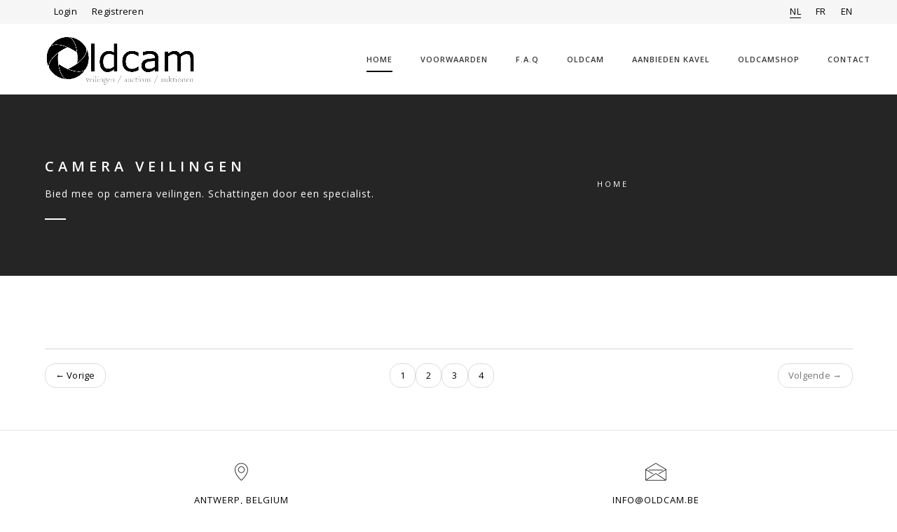

--- FILE ---
content_type: text/html; charset=utf-8
request_url: https://oldcam.be/nl?page=6
body_size: 14879
content:
<!DOCTYPE html>
<html class="no-js" xmlns="http://www.w3.org/1999/xhtml">
<head>
	<title>Oldcam | Home Page</title>
	<meta name="viewport" content="width=device-width, initial-scale=1" />

	

	<link rel="stylesheet" href="/Content/leyout/animate.css" />
	<link rel="stylesheet" href="/Content/leyout/bootstrap.css" />
	<link rel="stylesheet" href="/Content/leyout/et-line-icons.css" />
	<link rel="stylesheet" href="/Content/leyout/font-awesome.min.css" />
	<link rel="stylesheet" href="/Content/leyout/extralayers.css" />
	<link rel="stylesheet" href="/Content/leyout/settings.css" />
	<link rel="stylesheet" href="/Content/leyout/magnific-popup.css" />
	<link rel="stylesheet" href="/Content/leyout/owl.carousel.css" />
	<link rel="stylesheet" href="/Content/leyout/owl.transitions.css" />
	<link rel="stylesheet" href="/Content/leyout/full-slider.css" />
	<link rel="stylesheet" href="/Content/leyout/text-effect.css" />
	<link href="/Content/toastr.min.css" rel="stylesheet" />
	<link rel="stylesheet" href="/Content/leyout/menu-hamburger.css" />
	<link rel="stylesheet" href="/Content/leyout/style.css" />
	<link rel="stylesheet" href="/Content/leyout/responsive.css" />
	<link href="/Content/leyout/custom.css" rel="stylesheet" />
	<!--[if IE]>
		<link rel="stylesheet" href="css/style-ie.css" />
	<![endif]-->
	<!--[if IE]>
		<script src="js/html5shiv.js"></script>
	<![endif]-->

	<script async src="https://www.googletagmanager.com/gtag/js?id=UA-4084835-28"></script>
	<script>
		window.dataLayer = window.dataLayer || [];
		function gtag() { dataLayer.push(arguments); }
		gtag('js', new Date());

		gtag('config', 'UA-4084835-28');
	</script>


	
	<link href="/Content/home.css" rel="stylesheet" />
	<style>
	</style>

	
	
</head>

<body class="skin-blue fixed">
<!-- Load Facebook SDK for JavaScript -->
<div id="fb-root"></div>
<script>
(function(d, s, id) {
      var js, fjs = d.getElementsByTagName(s)[0];
      if (d.getElementById(id)) return;
      js = d.createElement(s); js.id = id;
      js.src = "//connect.facebook.net/en_US/all.js#xfbml=1";
      fjs.parentNode.insertBefore(js, fjs);
}(document, 'script', 'facebook-jssdk'));

//FB.init({});
</script>

	

	<header>


<div class="bg-gray">
    <div class="container">
        <nav class="bg-gray top-navigation">
            <div class="row">
                <div class="top-gray-navigation">
                    <div class="col-xs-8">
                        <ul class="list-inline no-margin-right">






	<li class="no-margin-left no-padding-right">
		<a class="" href="/nl/login"> Login</a>
	</li>
	<li class="no-margin-left no-padding-right">
		<a class="" href="/nl/registreren">Registreren</a>
	</li>






                        </ul>
                    </div>
                    <div class="col-xs-4">
                        <ul class="list-inline text-right no-padding-right">


   <li class="no-margin-right no-padding-right"><a class="active" href="/nl">NL</a></li>
   <li class="no-padding-right"><a class="" href="/fr">FR</a></li>
   <li class="no-padding-right"><a class="" href="/en">EN</a></li>


                        </ul>
                    </div>
                </div>
            </div>
        </nav>
    </div>
</div>


<div class="container">
    <nav class="navbar navbar-default sticky-nav overlay-nav nav-border-bottom" role="navigation" style="margin: 14px 0 11px 0;">
        <div class="row">
            <div class="col-md-3 col-sm-3 col-xs-6">
                <a class="logo-light" href="/nl/">
                    <img alt="oldcam-logo" src="/images/logo/logo-oldcam-1.png" class="logo" style="margin-top:2px" />
                </a>
            </div>

            <div class="navbar-header">
                <button type="button" class="navbar-toggle" data-toggle="collapse" data-target=".navbar-collapse"> <span class="sr-only">Toggle navigation</span> <span class="icon-bar"></span> <span class="icon-bar"></span> <span class="icon-bar"></span> </button>
            </div>

            <div class="col-md-9 col-sm-9 col-xs-12 no-padding-right accordion-menu text-right margin-top-10">
                <div class="navbar-collapse collapse">
                    <ul id="accordion" class="nav navbar-nav navbar-right">
                        <li><a class="active inner-link" href="/nl/">Home</a></li>
                        <li class="dropdown panel simple-dropdown">
                            <a href="#conditions-collapse" class="dropdown-toggle collapsed" data-toggle="collapse" data-parent="#accordion" data-hover="dropdown">Voorwaarden<i class="fa fa-angle-down"></i></a>

                            <ul id="conditions-collapse" class="dropdown-menu panel-collapse collapse" role="menu">
                                <li class="dropdown-header">Voorwaarden</li>
                                <li><a href="/nl/conditions/general-conditions">Algemene voorwaarden</a></li>
                                <li><a href="/nl/conditions/privacy-statement">Privacy verklaring</a></li>
                            </ul>
                        </li>

                        <li><a class=" inner-link" href="/nl/faq">F.A.Q</a></li>
                        <li><a class=" inner-link" href="/nl/about">Oldcam</a></li>

                        <li><a class=" inner-link" href="/nl/requests">Aanbieden kavel</a></li>

                        <li><a class=" inner-link" href="https://oldcam.ccvshop.nl/" target="_blank">OLDCAMSHOP</a></li>
                        <li><a class=" inner-link" href="/nl/contact">Contact</a></li>
                    </ul>
                </div>
            </div>
        </div>
    </nav>
</div>


	</header>

	
	<section class="no-margin-top page-title bg-dark-gray">
		<div class="container">
			<div class="row">
				<div class="col-lg-8 col-md-7 col-sm-12 wow fadeInUp" data-wow-duration="300ms">
					<h1 class="white-text">Camera veilingen</h1>
					<span class="white-text xs-display-none">Bied mee op camera veilingen. Schattingen door een specialist.</span>
					<div class="separator-line margin-three bg-white no-margin-lr sm-margin-top-three sm-margin-bottom-three no-margin-bottom xs-display-none"></div>
				</div>
				<div class="col-lg-4 col-md-5 col-sm-12 breadcrumb text-uppercase sm-no-margin-top wow fadeInUp xs-display-none" data-wow-duration="600ms">
					<ul>
						<li class="white-text"><a href="/nl/" class="white-text">Home</a></li>
					</ul>
				</div>
			</div>
		</div>
	</section>


	





<br /><br /><br />

<section id="home-page" class="no-padding-top">
	<div class="container">
		<div class="row blog-grid-listing">

			<div class="col-xs-12 grid-container">
				<div class="grid">
					<div class="grid-sizer"></div>
				</div>
			</div>

			<div class="col-xs-12">
				<div class="wide-separator-line bg-mid-gray no-margin-lr margin-three no-margin-bottom"></div>
				<div><ul class="pager"><li class="previous PagedList-skipToPrevious"><a href="?page=5" rel="prev">&larr; Newer</a></li><li><a href="?page=1">1</a></li><li><a href="?page=2">2</a></li><li><a href="?page=3">3</a></li><li><a href="?page=4">4</a></li><li class="next disabled PagedList-skipToNext"><a rel="next">Older &rarr;</a></li></ul></div>
			</div>

		</div>
		<div class="paging-wrapper clearfix"></div>
	</div>
</section>









	<footer>



<div class="bg-white footer-top">
    <div class="container">
		<div class="row  margin-four">
			<div class="col-md-6 col-sm-4 text-center">
				<i class="icon-map-pin small-icon black-text"></i><h6 class="black-text margin-two no-margin-bottom">ANTWERP, BELGIUM</h6>
			</div>

			<div class="col-md-6 col-sm-4 text-center">
				<i class="icon-envelope small-icon black-text"></i><h6 class="margin-two no-margin-bottom"><a href="mailto:info@oldcam.be " class="black-text"> info@oldcam.be</a></h6>
			</div>

			<div class="col-md-12 text-center">
                <div class="row margin-four" align="center">
                    
                    <img src="/Content/images/betalingen.png" alt="Payment methods"/>
                </div>
			</div>


		</div>
    </div>
</div>

<div class="container footer-middle">
    <div class="row">
        <div class="col-md-3 col-sm-3 footer-link1 xs-display-none">
            <h5>OVER ONS</h5>
            <p class="footer-text">
                Sinds mijn jeugdjaren heb ik reeds een passie voor fotografie. Lang geleden kocht ik een oude houten camera en sindsdien ben ik blijven verzamelen.. 
                <a href="/nl/about">Lees meer</a>
            </p>
        </div>

        <div class="col-md-3 col-sm-3 footer-link4 pull-right">
            <h5>Voorwaarden</h5>
            <ul>
                <li><a href="/nl/conditions/general-conditions">Algemene voorwaarden</a></li>
                <li><a href="/nl/conditions/privacy-statement">Privacy verklaring</a></li>
            </ul>
        </div>
    </div>
    <div class="wide-separator-line bg-mid-gray no-margin-lr margin-three no-margin-bottom"></div>
    <div class="row margin-four equal-col-height no-margin-bottom">

        <div class="col-md-10 col-sm-12 sm-text-center sm-margin-bottom-four">
            <div class="footer-contrainer">
                    <ul class="list-inline footer-link text-uppercase">
                        <li><a class="" href="/nl/login"> Login</a></li>
                        <li><a class="" href="/nl/registreren">Registreren</a></li>
                    </ul>
            </div>
        </div>
     
        <div class="col-md-2 col-sm-12 footer-social sm-text-center">
            <div class="footer-contrainer">
                <a target="_blank" href="https://www.facebook.com/OldcamAuction/"><i class="fa fa-facebook"></i></a>
                <a target="_blank" href="https://www.instagram.com/oldcamauctions/"><i class="fa fa-instagram"></i></a>
            </div>
        </div>
    </div>
</div>

<div class="container-fluid bg-dark-gray footer-bottom">
    <div class="container">
        <div class="row margin-three">
            <div class="col-md-6 col-sm-6 col-xs-12 copyright text-left letter-spacing-1 xs-text-center xs-margin-bottom-one">
                &copy; <span class="text-capitalize">Copyright</span> 2021 <strong>OLDCAM</strong></span>
            </div>
            <div class="col-md-6 col-sm-6 col-xs-12 footer-logo text-right xs-text-center">
                <a href="/nl/" class="copyright website-title-text">OLDCAM.BE</a>
            </div>
        </div>
    </div>
</div>

	</footer>

	
	


	<script type="text/javascript" src="/Scripts/js/jquery.min.js"></script>

	
	
	<script src="/Scripts/vendor/knockout-3.3.0.js"></script>
	<script src="/Scripts/vendor/knockout.validation.js"></script>
	<script src="/Scripts/vendor/knockout.changetracker.js"></script>
	<script src="/Scripts/vendor/moment-with-locales.min.js"></script>
	<script src="/Scripts/vendor/toastr.min.js"></script>
	<script src="/Scripts/vendor/linq.js"></script>
	<script src="/cpanel/Scripts/app/at.dialog.js"></script>
	<script src="/Scripts/app/ds.js"></script>
	<script src="/Scripts/vendor/login.js"></script>

	
	
	<script src="/Scripts/vendor/accounting.js"></script>
	<script src="/Scripts/vendor/shadowbox.js"></script>

	
	<script src="/Scripts/app/usershortinfo.js"></script>

	
	
	<script src="/Scripts/js/modernizr.js"></script>
	<script src="/Scripts/js/bootstrap.js"></script>
	<script src="/Scripts/js/bootstrap-hover-dropdown.js"></script>
	<script src="/Scripts/js/jquery.easing.1.3.js"></script>
	<script src="/Scripts/js/skrollr.min.js"></script>
	<script src="/Scripts/js/smooth-scroll.js"></script>
	<script src="/Scripts/js/jquery.appear.js"></script>
	<script src="/Scripts/js/wow.min.js"></script>
	<scrip src="/Scripts/js/page-scroll.js"></scrip>
	<script src="/Scripts/js/jquery.easypiechart.js"></script>
	<script src="/Scripts/js/jquery.parallax-1.1.3.js"></script>
	<script src="/Scripts/js/jquery.isotope.min.js"></script>
	<script src="/Scripts/js/owl.carousel.min.js"></script>
	<script src="/Scripts/js/jquery.magnific-popup.min.js"></script>
	<script src="/Scripts/js/popup-gallery.js"></script>
	<script src="/Scripts/js/text-effect.js"></script>
	<script src="/Scripts/js/jquery.tools.min.js"></script>
	<script src="/Scripts/js/jquery.revolution.js"></script>
	<script src="/Scripts/js/counter.js"></script>
	<script src="/Scripts/js/jquery.countTo.js"></script>
	<script src="/Scripts/js/jquery.fitvids.js"></script>
	<script src="/Scripts/js/imagesloaded.pkgd.min.js"></script>
	<script src="/Scripts/js/classie.js"></script>
	<script src="/Scripts/js/hamburger-menu.js"></script>
	<script src="/Scripts/js/main.js"></script>

	<script src="/Scripts/vendor/jquery.plugin.js"></script>
	<script src="/Scripts/vendor/jquery.countdown.js"></script>
	<script src="/Scripts/js/masonry.pkgd.min.js"></script>


	

	


<script type="text/javascript">
	$(function () {
		user.current = $.parseJSON('null');
		//user.init();
	});
</script>


	
	

	<script>
		$(".previous a").text('← Vorige');
		$(".next a").text('Volgende →');


		jQuery(document).ready(function ($) {
			var countdown = $('.countdown');
			$.each(countdown, function (key, item) {
				var totime = new Date($(item).attr('data-until'));
				$(item).countdown({
					until: totime,
					compact: true,
					//format: 'dHMS',
					description: ''
				});
			});

		});
	</script>

	
	<script>
		$(window).load(function () {
			$('.grid').masonry({
				itemSelector: '.grid-item',
				columnWidth: '.grid-sizer',
				percentPosition: true,
				horizontalOrder: true
			});

			$('.grid-2').masonry({
				itemSelector: '.grid-2-item',
				columnWidth: '.grid-2-sizer',
				percentPosition: true,
				horizontalOrder: true
			});
		});

	</script>


	<script type="text/javascript">
		var sentences = sentences || {};
		sentences.emailValidationLabel = 'Geef een geldig e-mailadres';
		sentences.mustBeLoggedInMessage = 'U moet ingelogd zijn!';
		accounting.settings = {
			currency: {
				symbol: "€", // default currency symbol is '$'
				format: "%s %v", // controls output: %s = symbol, %v = value/number (can be object: see below)
				decimal: ",", // decimal point separator
				thousand: ".", // thousands separator
				precision: 2 // decimal places
			},
			number: {
				precision: 0, // default precision on numbers is 0
				thousand: ".",
				decimal: ","
			}
		};
		//$(function () {
		//	$(".modal-dialog").keydown(function (event) {
		//		//console.log(event);
		//		if (event.keyCode === 13) {
		//			$("#dologin").click();
		//		}
		//	});
		//});
	</script>
</body>
</html>


--- FILE ---
content_type: text/css
request_url: https://oldcam.be/Content/leyout/custom.css
body_size: 4174
content:
/*#region global */
.no-margin-left {
	margin-left: 0px;
}

.no-margin-right {
	margin-right: 0px;
}

.margin-top-10 {
	margin-top: 10px;
}

.margin-bottom-20 {
	margin-bottom: 20px;
}

.margin-bottom-30 {
	margin-bottom: 30px;
}

.custom-checkbox-selection i {
	color: #000;
}

.color-text-white {
	color: #ffffff !important;
}

.validationMessage {
	color: #d9534f;
}

.set-color-error-red {
	color: #d9534f;
}

/*#endregion */

/*#region navigation */
.logo {
	max-width: 220px;
}


.top-gray-navigation {
	margin-top: 2px;
}

nav.bg-gray.top-navigation {
	height: 34px;
	min-height: 34px;
}

	nav.bg-gray.top-navigation ul > li > a {
		padding: 0;
	}

		nav.bg-gray.top-navigation ul > li > a.active,
		nav.bg-gray.top-navigation ul > li > a:hover {
			border-bottom: 1px solid #000;
		}

	nav.bg-gray.top-navigation ul > li {
		margin-bottom: 0px;
		margin-top: 3px;
	}

	nav.bg-gray.top-navigation .container {
		height: 31px;
	}


/*#endregion */

/*#region homepage */
#home-page .margin-one-bottom .no-margin-top .page-title-wrapper {
	margin-left: 30px !important;
}

#home-page {
	padding-bottom:40px;
}

#home-page .blog-short-description p {
	margin-bottom: 0;
}

#home-page .grid-container {
	box-sizing: border-box;
}

#home-page .grid:after {
	content: '';
	display: block;
	clear: both;
}

#home-page .grid-sizer,
#home-page .grid-item {
	width: 33.33333333333%;
	padding: 1%;
}


@media (max-width: 991px) {

	#home-page .grid-sizer,
	#home-page .grid-item {
		width: 50%;
		padding: 5px;
	}
}

@media (max-width: 768px) {

	#home-page .grid-sizer,
	#home-page .grid-item {
		width: 50%;
		padding: 5px;
	}
}

@media (max-width: 479px) {

	#home-page .grid-sizer,
	#home-page .grid-item {
		width: 100%;
		padding: 5px;
	}
}

/*#endregion */

/*#region previous item partial view */

#prev-auction-partial.grid-container {
	box-sizing: border-box;
}

#prev-auction-partial .grid-2:after {
	content: '';
	display: block;
	clear: both;
}

#prev-auction-partial .grid-2-sizer,
#prev-auction-partial .grid-2-item {
	width: 33.33333333333%;
	padding: 1%;
}


@media (max-width: 991px) {

	#prev-auction-partial .grid-2-sizer,
	#prev-auction-partial .grid-2-item {
		width: 50%;
		padding: 5px;
	}
}

@media (max-width: 768px) {

	#prev-auction-partial .grid-2-sizer,
	#prev-auction-partial .grid-2-item {
		width: 50%;
		padding: 5px;
	}
}

@media (max-width: 479px) {

	#prev-auction-partial .grid-2-sizer,
	#prev-auction-partial .grid-2-item {
		width: 100%;
		padding: 5px;
	}
}


/*#endregion */


/*#region confirmation pages */
.confirmation-pages p {
	margin: 2px 0;
}

.confirmation-pages .btn {
	margin-top: 0;
	margin-bottom: 0;
}

/*#endregion confirmation pages */

/*#region item page */

.item-current-bid {
	font-size: 16px;
	color: #d9534f;
	margin: 5px 0 15px 0;
}

/*#endregion */

/*#region archive */

#archive .grid-container {
	box-sizing: border-box;
}

#archive .grid:after {
	content: '';
	display: block;
	clear: both;
}

#archive .grid-sizer,
#archive .grid-item {
	width: 25%;
	padding: 1%;
}

@media (max-width: 991px) {

	#archive .grid-sizer,
	#archive .grid-item {
		width: 50%;
		padding: 5px;
	}
}

@media (max-width: 768px) {

	#archive .grid-sizer,
	#archive .grid-item {
		width: 50%;
		padding: 5px;
	}
}

@media (max-width: 479px) {

	#archive .grid-sizer,
	#archive .grid-item {
		width: 100%;
		padding: 5px;
	}
}

/*#endregion */

/*#region footer */
.footer-bottom .website-title-text {
	font-size: 16px;
	font-weight: 700;
}


/*#endregion */

/*#region favorites */

#favorites .grid-container {
	box-sizing: border-box;
}

#favorites .grid:after {
	content: '';
	display: block;
	clear: both;
}

#favorites .grid-sizer,
#favorites .grid-item {
	width: 25%;
	padding: 1%;
}

@media (max-width: 991px) {

	#favorites .grid-sizer,
	#favorites .grid-item {
		width: 50%;
		padding: 5px;
	}
}

@media (max-width: 768px) {

	#favorites .grid-sizer,
	#favorites .grid-item {
		width: 50%;
		padding: 5px;
	}
}

@media (max-width: 479px) {

	#favorites .grid-sizer,
	#favorites .grid-item {
		width: 100%;
		padding: 5px;
	}
}

/*#endregion */


--- FILE ---
content_type: text/css
request_url: https://oldcam.be/Content/home.css
body_size: 2748
content:
.home-wrapper {
   position: relative;
}

   .home-wrapper .search {
      position: absolute;
      right: 0;
      top: 40px;
      font-size: 12px;
      color: red; 
   }

      .home-wrapper .search input[type=text] {
         border: 0;
         font-size: 14px;
         color: #fff;
         width: 160px;
         background: #53796b url('../images/button/btn-search-white.png') no-repeat center right;
         padding: 7px 25px 7px 8px;
      }

         .home-wrapper .search input[type=text]::-webkit-input-placeholder {
            color: #fff;
         }

         .home-wrapper .search input[type=text]:-moz-placeholder {
            color: #fff;
            opacity: 1;
         }

         .home-wrapper .search input[type=text]::-moz-placeholder {
            color: #fff;
            opacity: 1;
         }

         .home-wrapper .search input[type=text]:-ms-input-placeholder {
            color: #fff;
         }

#banner {
}

h2 {
   font-size: 18px;
   color: #53796b;
   padding: 40px 0 20px 0;
   font-weight: 400;
}

article div.icon-info {
   height: 72px;
   width: 74px;
   position: absolute;
   top: 0;
   right: 0;
}

article div.auto {
   background-image: url('../images/icon/icon-auto.png');
   background-color: #fff;
}

   article div.auto:hover {
      background-color: #53796b;
   }

article div.icon-info a {
   display: inline-block;
   width: 100%;
   height: 100%;
   background-color: #fff;
}

   article div.icon-info a img {
      width: 74px;
      height: 72px;
   }

/* banner start */
.banner-content {
   position: absolute;
   background-color: #fff;
   padding: 40px;
   top: 30px;
   right: 30px;
   width: 400px;
}

   .banner-content h2 {
      font-size: 24px;
      font-weight: 400;
      padding-top: 10px;
   }

   .banner-content p {
      font-size: 15px;
      color: #555555;
      font-weight: 400;
      padding-bottom: 10px;
   }

   .banner-content a {
      background-color: #53796b;
      color: #fff;
      font-size: 18px;
      font-weight: 700;
      padding: 15px 30px;
      margin-top: 10px;
      display: inline-block;
   }

      .banner-content a:hover {
         color: #53796b;
         background-color: #fff;
      }
/* banner end */

@media only screen and (max-width: 1092px) {
   h2 {
      padding-left: 10px;
   }
}

@media only screen and (max-width: 900px) {
   article p.desc {
      padding-bottom: 80px;
   }
}

@media only screen and (max-width: 700px) {
   .banner-content {
      display: none;
   }
}

@media only screen and (max-width: 400px) {
   h2 {
      padding-bottom: 10px;
   }

   .home-wrapper .search {
      position: initial;
      display: block;
      text-align: right;
      padding-bottom: 30px;
      margin-right: 10px;
   }
}


label.endtitle.isextended {
   color: #f48e5c;
}

--- FILE ---
content_type: application/javascript
request_url: https://oldcam.be/Scripts/vendor/knockout.changetracker.js
body_size: 1948
content:
// Knockout.ChangeTracker
//
// John Papa http://johnpapa.net
//                      http://twitter.com/@john_papa
// Depends on scripts:
//                         Knockout 
//
//  Notes:
//              Special thanks to Steve Sanderson for his influence and help on this change tracker.
//
//  Usage:      
//              To Setup Tracking, add this tracker property to your viewModel    
//                                                     ===> viewModel.tracker = new ChangeTracker(viewModel);
//
//              Hook these into your view ...
//                  Did It Change?          ===> viewModel.tracker().somethingHasChanged();
//
//              Hook this into your view model functions (ex: load, save) ...
//                  Resync Changes        ===> viewModel.tracker().markCurrentStateAsClean;
//
//              Optionally, you can pass your own hashFunction for state tracking.
////////////////////////////////////////////////////////////////////////////////////////////////////////////////////////
(function (factory) {
   // Module systems magic dance.

   if (typeof require === "function" && typeof exports === "object" && typeof module === "object") {
      // CommonJS or Node: hard-coded dependency on "knockout"
      factory(require("knockout"), exports);
   } else if (typeof define === "function" && define["amd"]) {
      // AMD anonymous module with hard-coded dependency on "knockout"
      define(["knockout", "exports"], factory);
   } else {
      // <script> tag: use the global `ko` object, attaching a `mapping` property
      factory(ko, ko.ChangeTracker = {});
   }
}
(function (ko) {
	"use strict";
	ko.ChangeTracker = function (objectToTrack, hashFunction) {
		hashFunction = hashFunction || ko.toJSON;
		var lastCleanState = ko.observable(hashFunction(objectToTrack)),
			 result = {
			 	somethingHasChanged: ko.computed(function () {
			 		return hashFunction(objectToTrack) !== lastCleanState();
			 	}),
			 	markCurrentStateAsClean: function () {
			 		lastCleanState(hashFunction(objectToTrack));
			 	}
			 };
		return function () {
			return result;
		};
	};
}));

--- FILE ---
content_type: application/javascript
request_url: https://oldcam.be/Scripts/vendor/login.js
body_size: 3927
content:
/* #####################################################################
   #
   #   Project       : Modal Login with jQuery Effects
   #   Author        : Rodrigo Amarante (rodrigockamarante)
   #   Version       : 1.0
   #   Created       : 07/29/2015
   #   Last Change   : 08/04/2015
   #
   ##################################################################### */

$(function () {

   var $formLogin = $('#login-form');
   var $formLost = $('#lost-form');
   var $formRegister = $('#register-form');
   var $divForms = $('#div-forms');
   var $modalAnimateTime = 300;
   var $msgAnimateTime = 150;
   var $msgShowTime = 2000;

   $("#login-form").submit(function () {
      switch (this.id) {
         case "login-form":
            var $lg_username = $('#login_username').val();
            var $lg_password = $('#login_password').val();
            if ($lg_username == "ERROR") {
               msgChange($('#div-login-msg'), $('#icon-login-msg'), $('#text-login-msg'), "error", "glyphicon-remove", "Login error");
            } else {
               msgChange($('#div-login-msg'), $('#icon-login-msg'), $('#text-login-msg'), "success", "glyphicon-ok", "Login OK");
            }
            return false;
            break;
         case "lost-form":
            var $ls_email = $('#lost_email').val();
            if ($ls_email == "ERROR") {
               msgChange($('#div-lost-msg'), $('#icon-lost-msg'), $('#text-lost-msg'), "error", "glyphicon-remove", "Send error");
            } else {
               msgChange($('#div-lost-msg'), $('#icon-lost-msg'), $('#text-lost-msg'), "success", "glyphicon-ok", "Send OK");
            }
            return false;
            break;
         case "register-form":
            var $rg_username = $('#register_username').val();
            var $rg_email = $('#register_email').val();
            var $rg_password = $('#register_password').val();
            if ($rg_username == "ERROR") {
               msgChange($('#div-register-msg'), $('#icon-register-msg'), $('#text-register-msg'), "error", "glyphicon-remove", "Register error");
            } else {
               msgChange($('#div-register-msg'), $('#icon-register-msg'), $('#text-register-msg'), "success", "glyphicon-ok", "Register OK");
            }
            return false;
            break;
         default:
            return false;
      }
      return false;
   });

   $('#login_register_btn').click(function () { modalAnimate($formLogin, $formRegister) });
   $('#register_login_btn').click(function () { modalAnimate($formRegister, $formLogin); });
   $('#login_lost_btn').click(function() {
      console.log('login lost');
      modalAnimate($formLogin, $formLost);
   });
   $('#lost_login_btn').click(function () { modalAnimate($formLost, $formLogin); });
   $('#lost_register_btn').click(function () { modalAnimate($formLost, $formRegister); });
   $('#register_lost_btn').click(function () { modalAnimate($formRegister, $formLost); });

   function modalAnimate($oldForm, $newForm) {
      var $oldH = $oldForm.height();
      var $newH = $newForm.height();
      $divForms.css("height", $oldH);
      $oldForm.fadeToggle($modalAnimateTime, function () {
         $divForms.animate({ height: $newH }, $modalAnimateTime, function () {
            $newForm.fadeToggle($modalAnimateTime);
         });
      });
   }

   function msgFade($msgId, $msgText) {
      $msgId.fadeOut($msgAnimateTime, function () {
         $(this).text($msgText).fadeIn($msgAnimateTime);
      });
   }

   function msgChange($divTag, $iconTag, $textTag, $divClass, $iconClass, $msgText) {
      var $msgOld = $divTag.text();
      msgFade($textTag, $msgText);
      $divTag.addClass($divClass);
      $iconTag.removeClass("glyphicon-chevron-right");
      $iconTag.addClass($iconClass + " " + $divClass);
      setTimeout(function () {
         msgFade($textTag, $msgOld);
         $divTag.removeClass($divClass);
         $iconTag.addClass("glyphicon-chevron-right");
         $iconTag.removeClass($iconClass + " " + $divClass);
      }, $msgShowTime);
   }
});

--- FILE ---
content_type: application/javascript
request_url: https://oldcam.be/Scripts/js/main.js
body_size: 6733
content:
var $portfolio;
var $masonry_block;
var $portfolio_selectors;
var $portfolio_selectors_li;
var $blog;
var hashfilter;

$(document).ready(function () {

    // Show Animated Counters
    animatecounters();
    
    /* ===================================
    counter number reset while scrolling
    ====================================== */

    $('.timer').appear();
    $(document.body).on('appear', '.timer', function (e) {
        // this code is executed for each appeared element
        if (!$(this).hasClass('appear')) {
            animatecounters();
            $(this).addClass('appear');
        }
    });
        
    /*==============================================================*/
    //Smooth Scroll - START CODE
    /*==============================================================*/
    jQuery('.inner-top').smoothScroll({
        speed: 900,
        offset: -68
    });
    /*==============================================================*/
    //Smooth Scroll - END CODE
    /*==============================================================*/

    /*==============================================================*/
    //Set Resize Header Menu - START CODE
    /*==============================================================*/
    SetResizeHeaderMenu();
    /*==============================================================*/
    //Set Resize Header Menu - END CODE
    /*==============================================================*/

    /*==============================================================*/
    //For shopping cart- START CODE
    /*==============================================================*/
    var isMobile = false;
    var isiPhoneiPad = false;

    if (/Android|webOS|iPhone|iPad|iPod|BlackBerry|IEMobile|Opera Mini/i.test(navigator.userAgent)) {
        isMobile = true;
    }
    if (/iPhone|iPad|iPod/i.test(navigator.userAgent)) {
        isiPhoneiPad = true;
    }
    if (!isMobile) {
        jQuery(".top-cart a.shopping-cart, .cart-content").hover(function () {
            jQuery(".cart-content").css('opacity', '1');
            jQuery(".cart-content").css('visibility', 'visible');
        }, function () {
            jQuery(".cart-content").css('opacity', '0');
            jQuery(".cart-content").css('visibility', 'hidden');
        });
    }
    if (isiPhoneiPad) {
        jQuery(".video-wrapper").css('display', 'none');
    }

    jQuery(".top-cart a.shopping-cart").click(function () {
        //$('.navbar-collapse').collapse('hide');

        if ($('.cart-content').css('visibility') == 'visible') {
            jQuery(".cart-content").css('opacity', '0');
            jQuery(".cart-content").css('visibility', 'hidden');
        }
        else {
            jQuery(".cart-content").css('opacity', '1');
            jQuery(".cart-content").css('visibility', 'visible');

        }
    });

    /*==============================================================*/
    //Shrink nav on scroll - START CODE
    /*==============================================================*/

    if ($(window).scrollTop() > 10) {
        $('nav').addClass('shrink-nav');
    } else {
        $('nav').removeClass('shrink-nav');
    }
    /*==============================================================*/
    //Shrink nav on scroll - END CODE
    /*==============================================================*/


    /*==============================================================*/
    //Portfolio - START CODE
    /*==============================================================*/
    if (Modernizr.touch) {
        // show the close overlay button
        $(".close-overlay").removeClass("hidden");
        // handle the adding of hover class when clicked
        $(".porfilio-item").click(function (e) {
            if (!$(this).hasClass("hover")) {
                $(this).addClass("hover");
            }
        });
        // handle the closing of the overlay
        $(".close-overlay").click(function (e) {
            e.preventDefault();
            e.stopPropagation();
            if ($(this).closest(".porfilio-item").hasClass("hover")) {
                $(this).closest(".porfilio-item").removeClass("hover");
            }
        });
    } else {
        // handle the mouseenter functionality
        $(".porfilio-item").mouseenter(function () {
            $(this).addClass("hover");
        })
                // handle the mouseleave functionality
                .mouseleave(function () {
                    $(this).removeClass("hover");
                });
    }

    // use for portfolio sotring with masonry

    $portfolio = $('.masonry-items');
    $portfolio_selectors = $('.portfolio-filter > li > a');
    $portfolio_selectors_li = $('.portfolio-filter li');

    hashfilter = "*";
    if(location.hash!=""){
        var temphashfilter = "." + location.hash.substr(1);
        if (temphashfilter==".*")
        {
            temphashfilter="*";
        }

        $portfolio_selectors.each(function(){
                 if ($(this).attr("data-filter") == temphashfilter) {
                    $portfolio_selectors_li.removeClass('active');
                    $portfolio_selectors_li.find('a[data-filter="'+temphashfilter+'"]').parent('li').addClass("active");

                    var autoscrolltoelement = function(){
                        $("html, body").animate({
                         scrollTop: $('.portfolio-filter').parents('section').offset().top-60
                        });
                    };
                    setTimeout(autoscrolltoelement, 500);
                    hashfilter=temphashfilter;
                 }
             });        
    }
    
    

    $portfolio.imagesLoaded(function () {
        $portfolio.isotope({
            filter: hashfilter,
            itemSelector: 'li',
            layoutMode: 'masonry'
        });
    });

    // use for simple masonry ( for example home-photography.html page )

    $masonry_block = $('.masonry-block-items');
    $masonry_block.imagesLoaded(function () {
        $masonry_block.isotope({
            itemSelector: 'li',
            layoutMode: 'masonry'
        });
    });


    $portfolio_selectors.on('click', function () {
        $portfolio_selectors.parent().removeClass('active');
        $(this).parent().addClass('active');
        var selector = $(this).attr('data-filter');
        $portfolio.isotope({filter: selector});
       
        if (selector.substr(1)!="" && selector.substr(1)!="#")
        {
             location.hash = selector.substr(1);     
        }
        else
        {
            location.hash ="*";
        }
        return false;
    });

    $blog = $('.blog-masonry');
    $blog.imagesLoaded(function () {

        //ISOTOPE FUNCTION - FILTER PORTFOLIO FUNCTION
        $blog.isotope({
            itemSelector: '.blog-listing',
            layoutMode: 'masonry'
        });
    });

    $(window).resize(function () {
        setTimeout(function () {
            $portfolio.isotope('layout');
            $blog.isotope('layout');
            $masonry_block.isotope('layout');
        }, 500);
    });
    /*==============================================================*/
    //Portfolio - END CODE
    /*==============================================================*/

    /*==============================================================*/
    //Set Parallax - START CODE
    /*==============================================================*/
    SetParallax();
    /*==============================================================*/
    //Set Parallax - END CODE
    /*==============================================================*/

    /*==============================================================*/
    //Sliders owlCarousel - START CODE
    /*==============================================================*/


    $("#owl-demo").owlCarousel({
        navigation: true, // Show next and prev buttons
        slideSpeed: 300,
        paginationSpeed: 400,
        singleItem: true,
        transitionStyle : "fade",
        navigationText: ["<i class='fa fa-angle-left'></i>", "<i class='fa fa-angle-right'></i>"]
    });
    $("#owl-demo-small").owlCarousel({
        navigation: true, // Show next and prev buttons
        slideSpeed: 300,
        paginationSpeed: 400,
        singleItem: true,
        navigationText: ["<i class='fa fa-angle-left'></i>", "<i class='fa fa-angle-right'></i>"]
    });
    $("#owl-demo-products").owlCarousel({
        navigation: true, // Show next and prev buttons
        slideSpeed: 300,
        paginationSpeed: 400,
        singleItem: true,
        navigationText: ["<i class='fa fa-angle-left'></i>", "<i class='fa fa-angle-right'></i>"]
    });
    $("#owl-demo-background").owlCarousel({
        transitionStyle: "fade",
        autoPlay: 3000,
        slideSpeed: 100,
        singleItem: true,
        navigation: false,
        pagination: false,
        touchDrag: false,
        mouseDrag: false
    });
    $("#blog-slider-grid").owlCarousel({
        navigation: true,
        pagination: false,
        slideSpeed: 300,
        paginationSpeed: 400,
        singleItem: true,
        items: 1,
        navigationText: ["<i class='fa fa-angle-left'></i>", "<i class='fa fa-angle-right'></i>"]
    });
    $("#blog-slider").owlCarousel({
        navigation: false,
        items: 3,
        itemsDesktop: [1200, 3],
        itemsTablet: [800, 2],
        itemsMobile: [700, 1]
    });
    $("#approach-slider").owlCarousel({
        navigation: false,
        items: 3,
        itemsDesktop: [1200, 3],
        itemsTablet: [800, 3],
        itemsMobile: [700, 1]
    });
    $("#testimonial-slider").owlCarousel({
        navigation: false,
        items: 3,
        itemsDesktop: [1200, 3],
        itemsTablet: [800, 3],
        itemsMobile: [700, 1]
    });
    $("#shop-products").owlCarousel({
        navigation: true,
        items: 3,
        itemsDesktop: [1200, 3],
        itemsTablet: [800, 3],
        itemsMobile: [700, 1],
        navigationText: ["<i class='fa fa-angle-left'></i>", "<i class='fa fa-angle-right'></i>"]
    });
    $("#owl-demo-brand").owlCarousel({
        navigation: true,
        items: 4,
        itemsDesktop: [1200, 4],
        itemsTablet: [800, 3],
        itemsMobile: [700, 1],
        navigationText: ["<i class='fa fa-angle-left'></i>", "<i class='fa fa-angle-right'></i>"]
    });
    /*==============================================================*/
    //Sliders owlCarousel - END CODE
    /*==============================================================*/

    /*==============================================================*/
    //PieChart For Onepage - START CODE
    /*==============================================================*/

    $('.chart').easyPieChart({
        barColor: '#fff',
        trackColor: '#535353',
        scaleColor: false,
        easing: 'easeOutBounce',
        scaleLength: 1,
        lineCap: 'round',
        lineWidth: 1, //12
        size: 120, //110
        animate: {
            duration: 2000,
            enabled: true
        },
        onStep: function (from, to, percent) {
            $(this.el).find('.percent').text(Math.round(percent));
        }
    });
    $('.chart2').easyPieChart({
        easing: 'easeOutCirc',
        barColor: '#767676',
        trackColor: '#c7c7c7',
        scaleColor: false,
        easing: 'easeOutBounce',
                scaleLength: 1,
        lineCap: 'round',
        lineWidth: 2, //12
        size: 120, //110
        animate: {
            duration: 2000,
            enabled: true
        },
        onStep: function (from, to, percent) {
            $(this.el).find('.percent').text(Math.round(percent));
        }
    });
    /*==============================================================*/
    //PieChart For Onepage - END CODE
    /*==============================================================*/

    /*==============================================================*/
    //Stop Closing magnificPopup on selected elements - START CODE
    /*==============================================================*/

    $(".owl-pagination > .owl-page").click(function (e) {
        if ($(e.target).is('.mfp-close'))
            return;
        return false;
    });
    $(".owl-buttons > .owl-prev").click(function (e) {
        if ($(e.target).is('.mfp-close'))
            return;
        return false;
    });
    $(".owl-buttons > .owl-next").click(function (e) {
        if ($(e.target).is('.mfp-close'))
            return;
        return false;
    });
    /*==============================================================*/
    //Stop Closing magnificPopup on selected elements - END CODE
    /*==============================================================*/

    /*==============================================================*/
    //Revolution Slider  - START CODE
    /*==============================================================*/

    jQuery('.revolution-agency-intro').show().revolution(
            {
                dottedOverlay: "none",
                delay: 9000,
                startwidth: 1170,
                startheight: 700,
                hideThumbs: 200,
                thumbWidth: 100,
                thumbHeight: 50,
                thumbAmount: 5,
                navigationType: "none",
                navigationArrows: "solo",
                navigationStyle: "preview2",
                touchenabled: "on",
                onHoverStop: "off",
                swipe_velocity: 0.7,
                swipe_min_touches: 1,
                swipe_max_touches: 1,
                drag_block_vertical: false,
                keyboardNavigation: "on",
                navigationHAlign: "center",
                navigationVAlign: "bottom",
                navigationHOffset: 0,
                navigationVOffset: 20,
                soloArrowLeftHalign: "left",
                soloArrowLeftValign: "center",
                soloArrowLeftHOffset: 20,
                soloArrowLeftVOffset: 0,
                soloArrowRightHalign: "right",
                soloArrowRightValign: "center",
                soloArrowRightHOffset: 20,
                soloArrowRightVOffset: 0,
                shadow: 0,
                fullWidth: "off",
                fullScreen: "on",
                spinner: "spinner1",
                stopLoop: "off",
                stopAfterLoops: -1,
                stopAtSlide: -1,
                shuffle: "off",
                forceFullWidth: "off",
                fullScreenAlignForce: "off",
                minFullScreenHeight: "400",
                hideThumbsOnMobile: "off",
                hideNavDelayOnMobile: 1500,
                hideBulletsOnMobile: "off",
                hideArrowsOnMobile: "off",
                hideThumbsUnderResolution: 0,
                hideSliderAtLimit: 0,
                hideCaptionAtLimit: 0,
                hideAllCaptionAtLilmit: 0,
                startWithSlide: 0,
                fullScreenOffsetContainer: ".header"
            });
    jQuery('.revolution-agency-intro2').show().revolution(
            {
                dottedOverlay: "none",
                delay: 9000,
                startwidth: 1920,
                startheight: 980,
                hideThumbs: 200,
                thumbWidth: 100,
                thumbHeight: 50,
                thumbAmount: 5,
                navigationType: "none",
                navigationArrows: "none",
                navigationStyle: "none",
                touchenabled: "on",
                onHoverStop: "off",
                swipe_velocity: 0.7,
                swipe_min_touches: 1,
                swipe_max_touches: 1,
                drag_block_vertical: false,
                keyboardNavigation: "on",
                navigationHAlign: "center",
                navigationVAlign: "bottom",
                navigationHOffset: 0,
                navigationVOffset: 20,
                soloArrowLeftHalign: "left",
                soloArrowLeftValign: "center",
                soloArrowLeftHOffset: 20,
                soloArrowLeftVOffset: 0,
                soloArrowRightHalign: "right",
                soloArrowRightValign: "center",
                soloArrowRightHOffset: 20,
                soloArrowRightVOffset: 0,
                shadow: 0,
                fullWidth: "off",
                fullScreen: "on",
                spinner: "spinner1",
                stopLoop: "off",
                stopAfterLoops: -1,
                stopAtSlide: -1,
                shuffle: "off",
                forceFullWidth: "off",
                fullScreenAlignForce: "off",
                minFullScreenHeight: "400",
                hideThumbsOnMobile: "off",
                hideNavDelayOnMobile: 1500,
                hideBulletsOnMobile: "off",
                hideArrowsOnMobile: "off",
                hideThumbsUnderResolution: 0,
                hideSliderAtLimit: 0,
                hideCaptionAtLimit: 0,
                hideAllCaptionAtLilmit: 0,
                startWithSlide: 0,
                fullScreenOffsetContainer: ".header"
            });
    jQuery('.revolution-product-intro').show().revolution(
            {
                dottedOverlay: "none",
                delay: 9000,
                startwidth: 1920,
                startheight: 980,
                hideThumbs: 200,
                thumbWidth: 100,
                thumbHeight: 50,
                thumbAmount: 5,
                navigationType: "none",
                navigationArrows: "none",
                navigationStyle: "none",
                touchenabled: "on",
                onHoverStop: "off",
                swipe_velocity: 0.7,
                swipe_min_touches: 1,
                swipe_max_touches: 1,
                drag_block_vertical: false,
                keyboardNavigation: "on",
                navigationHAlign: "center",
                navigationVAlign: "bottom",
                navigationHOffset: 0,
                navigationVOffset: 20,
                soloArrowLeftHalign: "left",
                soloArrowLeftValign: "center",
                soloArrowLeftHOffset: 20,
                soloArrowLeftVOffset: 0,
                soloArrowRightHalign: "right",
                soloArrowRightValign: "center",
                soloArrowRightHOffset: 20,
                soloArrowRightVOffset: 0,
                shadow: 0,
                fullWidth: "off",
                fullScreen: "on",
                spinner: "spinner1",
                stopLoop: "off",
                stopAfterLoops: -1,
                stopAtSlide: -1,
                shuffle: "off",
                forceFullWidth: "off",
                fullScreenAlignForce: "off",
                minFullScreenHeight: "400",
                hideThumbsOnMobile: "off",
                hideNavDelayOnMobile: 1500,
                hideBulletsOnMobile: "off",
                hideArrowsOnMobile: "off",
                hideThumbsUnderResolution: 0,
                hideSliderAtLimit: 0,
                hideCaptionAtLimit: 0,
                hideAllCaptionAtLilmit: 0,
                startWithSlide: 0,
                fullScreenOffsetContainer: ".header"
            });
    jQuery('.revolution-intro-restaurant').show().revolution(
            {
                dottedOverlay: "none",
                delay: 9000,
                startwidth: 1920,
                startheight: 980,
                hideThumbs: 200,
                thumbWidth: 100,
                thumbHeight: 50,
                thumbAmount: 5,
                navigationType: "none",
                navigationArrows: "none",
                navigationStyle: "none",
                touchenabled: "on",
                onHoverStop: "off",
                swipe_velocity: 0.7,
                swipe_min_touches: 1,
                swipe_max_touches: 1,
                drag_block_vertical: false,
                keyboardNavigation: "on",
                navigationHAlign: "center",
                navigationVAlign: "bottom",
                navigationHOffset: 0,
                navigationVOffset: 20,
                soloArrowLeftHalign: "left",
                soloArrowLeftValign: "center",
                soloArrowLeftHOffset: 20,
                soloArrowLeftVOffset: 0,
                soloArrowRightHalign: "right",
                soloArrowRightValign: "center",
                soloArrowRightHOffset: 20,
                soloArrowRightVOffset: 0,
                shadow: 0,
                fullWidth: "off",
                fullScreen: "on",
                spinner: "spinner1",
                stopLoop: "off",
                stopAfterLoops: -1,
                stopAtSlide: -1,
                shuffle: "off",
                forceFullWidth: "off",
                fullScreenAlignForce: "off",
                minFullScreenHeight: "400",
                hideThumbsOnMobile: "off",
                hideNavDelayOnMobile: 1500,
                hideBulletsOnMobile: "off",
                hideArrowsOnMobile: "off",
                hideThumbsUnderResolution: 0,
                hideSliderAtLimit: 0,
                hideCaptionAtLimit: 0,
                hideAllCaptionAtLilmit: 0,
                startWithSlide: 0,
                fullScreenOffsetContainer: ".header"
            });
    jQuery('.revolution-slider-half').show().revolution(
            {
                dottedOverlay: "none",
                delay: 9000,
                startwidth: 1170,
                startheight: 700,
                hideThumbs: 200,
                thumbWidth: 100,
                thumbHeight: 50,
                thumbAmount: 5,
                navigationType: "none",
                navigationArrows: "solo",
                navigationStyle: "preview1",
                touchenabled: "on",
                onHoverStop: "on",
                swipe_velocity: 0.7,
                swipe_min_touches: 1,
                swipe_max_touches: 1,
                drag_block_vertical: false,
                keyboardNavigation: "on",
                navigationHAlign: "center",
                navigationVAlign: "bottom",
                navigationHOffset: 0,
                navigationVOffset: 20,
                soloArrowLeftHalign: "left",
                soloArrowLeftValign: "center",
                soloArrowLeftHOffset: 20,
                soloArrowLeftVOffset: 0,
                soloArrowRightHalign: "right",
                soloArrowRightValign: "center",
                soloArrowRightHOffset: 20,
                soloArrowRightVOffset: 0,
                shadow: 0,
                fullWidth: "on",
                fullScreen: "off",
                spinner: "spinner0",
                stopLoop: "off",
                stopAfterLoops: -1,
                stopAtSlide: -1,
                shuffle: "off",
                autoHeight: "off",
                forceFullWidth: "off",
                hideThumbsOnMobile: "off",
                hideNavDelayOnMobile: 1500,
                hideBulletsOnMobile: "off",
                hideArrowsOnMobile: "off",
                hideThumbsUnderResolution: 0,
                hideSliderAtLimit: 0,
                hideCaptionAtLimit: 0,
                hideAllCaptionAtLilmit: 0,
                startWithSlide: 0,
                parallax: "mouse",
                parallaxBgFreeze: "on",
                parallaxLevels: [7, 4, 3, 2, 5, 4, 3, 2, 1, 0],
            });
    jQuery('.revolution-slider-full').show().revolution(
            {
                dottedOverlay: "none",
                delay: 9000,
                startwidth: 1170,
                startheight: 700,
                hideThumbs: 200,
                thumbWidth: 100,
                thumbHeight: 50,
                thumbAmount: 5,
                navigationType: "none",
                navigationArrows: "solo",
                navigationStyle: "preview1",
                touchenabled: "on",
                onHoverStop: "on",
                swipe_velocity: 0.7,
                swipe_min_touches: 1,
                swipe_max_touches: 1,
                drag_block_vertical: false,
                keyboardNavigation: "on",
                navigationHAlign: "center",
                navigationVAlign: "bottom",
                navigationHOffset: 0,
                navigationVOffset: 20,
                soloArrowLeftHalign: "left",
                soloArrowLeftValign: "center",
                soloArrowLeftHOffset: 20,
                soloArrowLeftVOffset: 0,
                soloArrowRightHalign: "right",
                soloArrowRightValign: "center",
                soloArrowRightHOffset: 20,
                soloArrowRightVOffset: 0,
                shadow: 0,
                fullWidth: "off",
                fullScreen: "on",
                spinner: "spinner0",
                stopLoop: "off",
                stopAfterLoops: -1,
                stopAtSlide: -1,
                shuffle: "off",
                forceFullWidth: "off",
                fullScreenAlignForce: "off",
                minFullScreenHeight: "400",
                hideThumbsOnMobile: "off",
                hideNavDelayOnMobile: 1500,
                hideBulletsOnMobile: "off",
                hideArrowsOnMobile: "off",
                hideThumbsUnderResolution: 0,
                hideSliderAtLimit: 0,
                hideCaptionAtLimit: 0,
                hideAllCaptionAtLilmit: 0,
                startWithSlide: 0,
                fullScreenOffsetContainer: ".header"
            });
    jQuery('.photography-revolution-slider-full').show().revolution(
            {
                dottedOverlay: "none",
                delay: 9000,
                startwidth: 1170,
                startheight: 700,
                hideThumbs: 200,
                thumbWidth: 100,
                thumbHeight: 50,
                thumbAmount: 5,
                navigationType: "bullet",
                navigationArrows: "none",
                navigationStyle: "preview5",
                touchenabled: "on",
                onHoverStop: "on",
                swipe_velocity: 0.7,
                swipe_min_touches: 1,
                swipe_max_touches: 1,
                drag_block_vertical: false,
                keyboardNavigation: "on",
                navigationHAlign: "center",
                navigationVAlign: "bottom",
                navigationHOffset: 0,
                navigationVOffset: 20,
                soloArrowLeftHalign: "left",
                soloArrowLeftValign: "center",
                soloArrowLeftHOffset: 20,
                soloArrowLeftVOffset: 0,
                soloArrowRightHalign: "right",
                soloArrowRightValign: "center",
                soloArrowRightHOffset: 20,
                soloArrowRightVOffset: 0,
                shadow: 0,
                fullWidth: "off",
                fullScreen: "on",
                spinner: "spinner0",
                stopLoop: "off",
                stopAfterLoops: -1,
                stopAtSlide: -1,
                shuffle: "off",
                forceFullWidth: "off",
                fullScreenAlignForce: "off",
                minFullScreenHeight: "400",
                hideThumbsOnMobile: "off",
                hideNavDelayOnMobile: 1500,
                hideBulletsOnMobile: "off",
                hideArrowsOnMobile: "off",
                hideThumbsUnderResolution: 0,
                hideSliderAtLimit: 0,
                hideCaptionAtLimit: 0,
                hideAllCaptionAtLilmit: 0,
                startWithSlide: 0,
                fullScreenOffsetContainer: ".header"
            });
    jQuery('.revolution-intro-travel').show().revolution(
            {
                dottedOverlay: "none",
                delay: 9000,
                startwidth: 1920,
                startheight: 980,
                hideThumbs: 200,
                thumbWidth: 100,
                thumbHeight: 50,
                thumbAmount: 5,
                navigationType: "none",
                navigationArrows: "solo",
                navigationStyle: "preview2",
                touchenabled: "on",
                onHoverStop: "off",
                swipe_velocity: 0.7,
                swipe_min_touches: 1,
                swipe_max_touches: 1,
                drag_block_vertical: false,
                keyboardNavigation: "on",
                navigationHAlign: "center",
                navigationVAlign: "bottom",
                navigationHOffset: 0,
                navigationVOffset: 20,
                soloArrowLeftHalign: "left",
                soloArrowLeftValign: "center",
                soloArrowLeftHOffset: 20,
                soloArrowLeftVOffset: 0,
                soloArrowRightHalign: "right",
                soloArrowRightValign: "center",
                soloArrowRightHOffset: 20,
                soloArrowRightVOffset: 0,
                shadow: 0,
                fullWidth: "off",
                fullScreen: "on",
                spinner: "spinner1",
                stopLoop: "off",
                stopAfterLoops: -1,
                stopAtSlide: -1,
                shuffle: "off",
                forceFullWidth: "off",
                fullScreenAlignForce: "off",
                minFullScreenHeight: "400",
                hideThumbsOnMobile: "off",
                hideNavDelayOnMobile: 1500,
                hideBulletsOnMobile: "off",
                hideArrowsOnMobile: "off",
                hideThumbsUnderResolution: 0,
                hideSliderAtLimit: 0,
                hideCaptionAtLimit: 0,
                hideAllCaptionAtLilmit: 0,
                startWithSlide: 0,
                fullScreenOffsetContainer: ".header"
            });
    jQuery('.revolution-intro-travel2').show().revolution(
            {
                dottedOverlay: "none",
                delay: 9000,
                startwidth: 1920,
                startheight: 980,
                hideThumbs: 200,
                thumbWidth: 100,
                thumbHeight: 50,
                thumbAmount: 5,
                navigationType: "none",
                navigationArrows: "solo",
                navigationStyle: "preview2",
                touchenabled: "on",
                onHoverStop: "off",
                swipe_velocity: 0.7,
                swipe_min_touches: 1,
                swipe_max_touches: 1,
                drag_block_vertical: false,
                keyboardNavigation: "on",
                navigationHAlign: "center",
                navigationVAlign: "bottom",
                navigationHOffset: 0,
                navigationVOffset: 20,
                soloArrowLeftHalign: "left",
                soloArrowLeftValign: "center",
                soloArrowLeftHOffset: 20,
                soloArrowLeftVOffset: 0,
                soloArrowRightHalign: "right",
                soloArrowRightValign: "center",
                soloArrowRightHOffset: 20,
                soloArrowRightVOffset: 0,
                shadow: 0,
                fullWidth: "off",
                fullScreen: "on",
                spinner: "spinner1",
                stopLoop: "off",
                stopAfterLoops: -1,
                stopAtSlide: -1,
                shuffle: "off",
                forceFullWidth: "off",
                fullScreenAlignForce: "off",
                minFullScreenHeight: "400",
                hideThumbsOnMobile: "off",
                hideNavDelayOnMobile: 1500,
                hideBulletsOnMobile: "off",
                hideArrowsOnMobile: "off",
                hideThumbsUnderResolution: 0,
                hideSliderAtLimit: 0,
                hideCaptionAtLimit: 0,
                hideAllCaptionAtLilmit: 0,
                startWithSlide: 0,
                fullScreenOffsetContainer: ".header",
                parallax: "mouse",
                parallaxBgFreeze: "on",
                parallaxLevels: [7, 4, 3, 2, 5, 4, 3, 2, 1, 0]
            });
    jQuery('.revolution-intro-fashion').show().revolution(
            {
                dottedOverlay: "none",
                delay: 9000,
                startwidth: 1900,
                startheight: 977,
                hideThumbs: 200,
                thumbWidth: 100,
                thumbHeight: 50,
                thumbAmount: 5,
                navigationType: "none",
                navigationArrows: "solo",
                navigationStyle: "preview4",
                touchenabled: "on",
                onHoverStop: "off",
                swipe_velocity: 0.7,
                swipe_min_touches: 1,
                swipe_max_touches: 1,
                drag_block_vertical: false,
                keyboardNavigation: "on",
                navigationHAlign: "center",
                navigationVAlign: "bottom",
                navigationHOffset: 0,
                navigationVOffset: 20,
                soloArrowLeftHalign: "left",
                soloArrowLeftValign: "center",
                soloArrowLeftHOffset: 20,
                soloArrowLeftVOffset: 0,
                soloArrowRightHalign: "right",
                soloArrowRightValign: "center",
                soloArrowRightHOffset: 20,
                soloArrowRightVOffset: 0,
                shadow: 0,
                fullWidth: "off",
                fullScreen: "on",
                spinner: "spinner1",
                stopLoop: "off",
                stopAfterLoops: -1,
                stopAtSlide: -1,
                shuffle: "off",
                forceFullWidth: "off",
                fullScreenAlignForce: "off",
                minFullScreenHeight: "400",
                hideThumbsOnMobile: "off",
                hideNavDelayOnMobile: 1500,
                hideBulletsOnMobile: "off",
                hideArrowsOnMobile: "off",
                hideThumbsUnderResolution: 0,
                hideSliderAtLimit: 0,
                hideCaptionAtLimit: 0,
                hideAllCaptionAtLilmit: 0,
                startWithSlide: 0,
                fullScreenOffsetContainer: ".header"
            });
    jQuery('.revolution-masonry-portfolio').show().revolution(
            {
                dottedOverlay: "none",
                delay: 9000,
                startwidth: 1170,
                startheight: 700,
                hideThumbs: 200,
                thumbWidth: 100,
                thumbHeight: 50,
                thumbAmount: 5,
                navigationType: "none",
                navigationArrows: "solo",
                navigationStyle: "preview1",
                touchenabled: "off",
                onHoverStop: "off",
                swipe_velocity: 0.7,
                swipe_min_touches: 1,
                swipe_max_touches: 1,
                drag_block_vertical: false,
                keyboardNavigation: "off",
                navigationHAlign: "center",
                navigationVAlign: "bottom",
                navigationHOffset: 0,
                navigationVOffset: 20,
                soloArrowLeftHalign: "left",
                soloArrowLeftValign: "center",
                soloArrowLeftHOffset: 20,
                soloArrowLeftVOffset: 0,
                soloArrowRightHalign: "right",
                soloArrowRightValign: "center",
                soloArrowRightHOffset: 20,
                soloArrowRightVOffset: 0,
                shadow: 0,
                fullWidth: "on",
                fullScreen: "off",
                spinner: "spinner0",
                stopLoop: "on",
                stopAfterLoops: 1,
                stopAtSlide: 1,
                shuffle: "off",
                autoHeight: "off",
                forceFullWidth: "off",
                hideThumbsOnMobile: "off",
                hideNavDelayOnMobile: 1500,
                hideBulletsOnMobile: "off",
                hideArrowsOnMobile: "off",
                hideThumbsUnderResolution: 0,
                hideSliderAtLimit: 0,
                hideCaptionAtLimit: 0,
                hideAllCaptionAtLilmit: 0,
                startWithSlide: 0,
                parallax: "mouse",
                parallaxBgFreeze: "on",
                parallaxLevels: [7, 4, 3, 2, 5, 4, 3, 2, 1, 0],
            });
    jQuery('.revolution-onepage-restaurant').show().revolution(
            {
                dottedOverlay: "none",
                delay: 9000,
                startwidth: 1170,
                startheight: 700,
                hideThumbs: 200,
                thumbWidth: 100,
                thumbHeight: 50,
                thumbAmount: 5,
                navigationType: "none",
                navigationArrows: "solo",
                navigationStyle: "preview2",
                touchenabled: "on",
                onHoverStop: "off",
                swipe_velocity: 0.7,
                swipe_min_touches: 1,
                swipe_max_touches: 1,
                drag_block_vertical: false,
                keyboardNavigation: "on",
                navigationHAlign: "center",
                navigationVAlign: "bottom",
                navigationHOffset: 0,
                navigationVOffset: 20,
                soloArrowLeftHalign: "left",
                soloArrowLeftValign: "center",
                soloArrowLeftHOffset: 20,
                soloArrowLeftVOffset: 0,
                soloArrowRightHalign: "right",
                soloArrowRightValign: "center",
                soloArrowRightHOffset: 20,
                soloArrowRightVOffset: 0,
                shadow: 0,
                fullWidth: "off",
                fullScreen: "on",
                spinner: "spinner1",
                stopLoop: "off",
                stopAfterLoops: -1,
                stopAtSlide: -1,
                shuffle: "off",
                forceFullWidth: "off",
                fullScreenAlignForce: "off",
                minFullScreenHeight: "400",
                hideThumbsOnMobile: "off",
                hideNavDelayOnMobile: 1500,
                hideBulletsOnMobile: "off",
                hideArrowsOnMobile: "off",
                hideThumbsUnderResolution: 0,
                hideSliderAtLimit: 0,
                hideCaptionAtLimit: 0,
                hideAllCaptionAtLilmit: 0,
                startWithSlide: 0,
                fullScreenOffsetContainer: ".header"
            });
    /*==============================================================*/
    //Revolution Slider  - END CODE
    /*==============================================================*/

    /*==============================================================*/
    //WOW Animation  - START CODE
    /*==============================================================*/

    var wow = new WOW({
        boxClass: 'wow',
        animateClass: 'animated',
        offset: 90,
        mobile: false,
        live: true
    });
    wow.init();
    /*==============================================================*/
    //WOW Animation  - END CODE
    /*==============================================================*/

    /*==============================================================*/
    //accordion  - START CODE
    /*==============================================================*/

    $('.collapse').on('show.bs.collapse', function () {
        var id = $(this).attr('id');
        $('a[href="#' + id + '"]').closest('.panel-heading').addClass('active-accordion');
        $('a[href="#' + id + '"] .panel-title span').html('<i class="fa fa-minus"></i>');
    });
    $('.collapse').on('hide.bs.collapse', function () {
        var id = $(this).attr('id');
        $('a[href="#' + id + '"]').closest('.panel-heading').removeClass('active-accordion');
        $('a[href="#' + id + '"] .panel-title span').html('<i class="fa fa-plus"></i>');
    });
    $('.nav.navbar-nav a.inner-link').click(function () {
        $(this).parents('ul.navbar-nav').find('a.inner-link').removeClass('active');
        $(this).addClass('active');
        if ($('.navbar-header .navbar-toggle').is(':visible'))
            $(this).parents('.navbar-collapse').collapse('hide');
    });
    $('.accordion-style2 .collapse').on('show.bs.collapse', function () {
        var id = $(this).attr('id');
        $('a[href="#' + id + '"]').closest('.panel-heading').addClass('active-accordion');
        $('a[href="#' + id + '"] .panel-title span').html('<i class="fa fa-angle-up"></i>');
    });
    $('.accordion-style2 .collapse').on('hide.bs.collapse', function () {
        var id = $(this).attr('id');
        $('a[href="#' + id + '"]').closest('.panel-heading').removeClass('active-accordion');
        $('a[href="#' + id + '"] .panel-title span').html('<i class="fa fa-angle-down"></i>');
    });
    $('.accordion-style3 .collapse').on('show.bs.collapse', function () {
        var id = $(this).attr('id');
        $('a[href="#' + id + '"]').closest('.panel-heading').addClass('active-accordion');
        $('a[href="#' + id + '"] .panel-title span').html('<i class="fa fa-angle-up"></i>');
    });
    $('.accordion-style3 .collapse').on('hide.bs.collapse', function () {
        var id = $(this).attr('id');
        $('a[href="#' + id + '"]').closest('.panel-heading').removeClass('active-accordion');
        $('a[href="#' + id + '"] .panel-title span').html('<i class="fa fa-angle-down"></i>');
    });
    /*==============================================================*/
    //accordion - END CODE
    /*==============================================================*/

    /*==============================================================*/
    //toggles  - START CODE
    /*==============================================================*/

    $('toggles .collapse').on('show.bs.collapse', function () {
        var id = $(this).attr('id');
        $('a[href="#' + id + '"]').closest('.panel-heading').addClass('active-accordion');
        $('a[href="#' + id + '"] .panel-title span').html('<i class="fa fa-minus"></i>');
    });
    $('toggles .collapse').on('hide.bs.collapse', function () {
        var id = $(this).attr('id');
        $('a[href="#' + id + '"]').closest('.panel-heading').removeClass('active-accordion');
        $('a[href="#' + id + '"] .panel-title span').html('<i class="fa fa-plus"></i>');
    });
    $('.toggles-style2 .collapse').on('show.bs.collapse', function () {
        var id = $(this).attr('id');
        $('a[href="#' + id + '"]').closest('.panel-heading').addClass('active-accordion');
        $('a[href="#' + id + '"] .panel-title span').html('<i class="fa fa-angle-up"></i>');
    });
    $('.toggles-style2 .collapse').on('hide.bs.collapse', function () {
        var id = $(this).attr('id');
        $('a[href="#' + id + '"]').closest('.panel-heading').removeClass('active-accordion');
        $('a[href="#' + id + '"] .panel-title span').html('<i class="fa fa-angle-down"></i>');
    });
    /*==============================================================*/
    //toggles  - END CODE
    /*==============================================================*/

    /*==============================================================*/
    //fit video  - START CODE
    /*==============================================================*/
    // Target your .container, .wrapper, .post, etc.
    try {
        $(".fit-videos").fitVids();
    }
    catch (err) {

    }


    /*==============================================================*/
    //fit video  - END CODE
    /*==============================================================*/

    /*==============================================================*/
    //google map - mouse scrolling wheel behavior - START CODE
    /*==============================================================*/
    // you want to enable the pointer events only on click;

    $('#map_canvas1').addClass('scrolloff'); // set the pointer events to none on doc ready
    $('#canvas1').on('click', function () {
        $('#map_canvas1').removeClass('scrolloff'); // set the pointer events true on click
    });
    // you want to disable pointer events when the mouse leave the canvas area;

    $("#map_canvas1").mouseleave(function () {
        $('#map_canvas1').addClass('scrolloff'); // set the pointer events to none when mouse leaves the map area
    });
    /*==============================================================*/
    //google map - mouse scrolling wheel behavior - END CODE
    /*==============================================================*/

    /*==============================================================*/
    //Search - START CODE
    /*==============================================================*/
    $("input.search-input").bind("keypress", function (event) {
        if (event.which == 13 && !isMobile) {
            $("button.search-button").click();
            event.preventDefault();
        }
    });
    $("input.search-input").bind("keyup", function (event) {
        if ($(this).val() == null || $(this).val() == "") {
            $(this).css({"border": "none", "border-bottom": "2px solid red"});
        }
        else {
            $(this).css({"border": "none", "border-bottom": "2px solid #000"});
        }
    });
    function validationSearchForm() {
        var error = true;
        $('#search-header input[type=text]').each(function (index) {
            if (index == 0) {
                if ($(this).val() == null || $(this).val() == "") {
                    $("#search-header").find("input:eq(" + index + ")").css({"border": "none", "border-bottom": "2px solid red"});
                    error = false;
                }
                else {
                    $("#search-header").find("input:eq(" + index + ")").css({"border": "none", "border-bottom": "2px solid #000"});
                }
            }
        });
        return error;
    }
    $("form.search-form, form.search-form-result").submit(function (event) {
        var error = validationSearchForm();
        if (error) {
            var action = $(this).attr('action');
            action = action == '#' || action == '' ? 'blog-grid-3columns.html' : action;
            action = action + '?' + $(this).serialize();
            window.location = action;
        }

        event.preventDefault();
    });
    $('.navbar .navbar-collapse a.dropdown-toggle, .accordion-style1 .panel-heading a, .accordion-style2 .panel-heading a, .accordion-style3 .panel-heading a, .toggles .panel-heading a, .toggles-style2 .panel-heading a, .toggles-style3 .panel-heading a, a.carousel-control, .nav-tabs a[data-toggle="tab"], a.shopping-cart').click(function (e) {
        e.preventDefault();
    });
    $('body').on('touchstart click', function (e) {
        if ($(window).width() < 992) {
            if (!$('.navbar-collapse').has(e.target).is('.navbar-collapse') && $('.navbar-collapse').hasClass('in') && !$(e.target).hasClass('navbar-toggle')) {
                $('.navbar-collapse').collapse('hide');
            }
        }
        else {
            if (!$('.navbar-collapse').has(e.target).is('.navbar-collapse') && $('.navbar-collapse ul').hasClass('in')) {
                console.log(this);
                $('.navbar-collapse').find('a.dropdown-toggle').addClass('collapsed');
                $('.navbar-collapse').find('ul.dropdown-menu').removeClass('in');
                $('.navbar-collapse a.dropdown-toggle').removeClass('active');
            }
        }
    });
    $('.navbar-collapse a.dropdown-toggle').on('touchstart', function (e) {
        $('.navbar-collapse a.dropdown-toggle').not(this).removeClass('active');
        if ($(this).hasClass('active'))
            $(this).removeClass('active');
        else
            $(this).addClass('active');
    });

    $("button.navbar-toggle").click(function () {
        if (isMobile) {
            jQuery(".cart-content").css('opacity', '0');
            jQuery(".cart-content").css('visibility', 'hidden');

        }
    });
    $("a.dropdown-toggle").click(function () {
        if (isMobile) {
            jQuery(".cart-content").css('opacity', '0');
            jQuery(".cart-content").css('visibility', 'hidden');

        }
    });



    /*==============================================================*/
    //Search - END CODE
    /*==============================================================*/

    /*==============================================================*/
    //Parallax - START CODE
    /*==============================================================*/

    var $elem = $('#content');
    $('#scroll_to_top').fadeIn('slow');
    $('#nav_down').fadeIn('slow');
    $(window).bind('scrollstart', function () {
        $('#scroll_to_top,#nav_down').stop().animate({'opacity': '0.2'});
    });
    $(window).bind('scrollstop', function () {
        $('#scroll_to_top,#nav_down').stop().animate({'opacity': '1'});
    });
    $('#nav_down').click(
            function (e) {
                $('html, body').animate({scrollTop: $elem.height()}, 800);
            }
    );
    $('#scroll_to_top').click(
            function (e) {
                $('html, body').animate({scrollTop: '0px'}, 800);
            }
    );
    /*==============================================================*/
    //Parallax - END CODE
    /*==============================================================*/

    /*==============================================================*/
    //FORM TO EMAIL - START CODE
    /*==============================================================*/
    $("#success").hide();

    $("#contact-us-button").click(function () {
        var error = validationContactUsForm();
        if (error) {
            $.ajax({
                type: "POST",
                url: "contact.php",
                data: $("#contactusform").serialize(),
                success: function (result) {
                    $('input[type=text],textarea').each(function () {
                        $(this).val('');
                    })
                    $("#success").html(result);
                    $("#success").fadeIn("slow");
                    $('#success').delay(4000).fadeOut("slow");
                }
            });
        }
    });
    function validationContactUsForm() {
        var error = true;
        $('#contactusform input[type=text]').each(function (index) {

            if (index == 1) {
                if (!(/(.+)@(.+){2,}\.(.+){2,}/.test($(this).val()))) {
                    $("#contactusform").find("input:eq(" + index + ")").css({"border": "1px solid red"});
                    error = false;
                } else {
                    $("#contactusform").find("input:eq(" + index + ")").css({"border": "1px solid #dfdfdf"});
                }
            }
            else if (index == 0) {
                if ($(this).val() == null || $(this).val() == "") {
                    $("#contactusform").find("input:eq(" + index + ")").css({"border": "1px solid red"});
                    error = false;
                }
                else {
                    $("#contactusform").find("input:eq(" + index + ")").css({"border": "1px solid #dfdfdf"});
                }
            }
        });
        return error;
    }

    $("#notifyme-button").click(function () {
        var error = validationnotifymeForm();
        if (error) {
            $.ajax({
                type: "POST",
                url: "notifyme.php",
                data: $("#notifymeform").serialize(),
                success: function (result) {
                    $('input[type=text],textarea').each(function () {
                        $(this).val('');
                    })

                    $("#success").html(result);
                    $("#success").fadeIn("slow");
                    $('#success').delay(4000).fadeOut("slow");
                }
            });
        }
    });
    function validationnotifymeForm() {
        var error = true;
        $('#notifymeform input[type=text]').each(function (index) {

            if (index == 0) {
                if (!(/(.+)@(.+){2,}\.(.+){2,}/.test($(this).val()))) {
                    $("#notifymeform").find("input:eq(" + index + ")").css({"border": "1px solid red"});
                    error = false;
                } else {
                    $("#notifymeform").find("input:eq(" + index + ")").css({"border": "1px solid #dfdfdf"});
                }
            }

        });
        return error;
    }

    $("#success-free30daytrial").hide();
    $("#free30daytrial-button").click(function () {
        var error = validationfree30daytrialForm();
        if (error) {
            $.ajax({
                type: "POST",
                url: "free30daytrial.php",
                data: $("#free30daytrialform").serialize(),
                success: function (result) {
                    $('input[type=text],textarea').each(function () {
                        $(this).val('');
                    })
                    $("#success-free30daytrial").html(result);
                    $("#success-free30daytrial").fadeIn("slow");
                    $('#success-free30daytrial').delay(4000).fadeOut("slow");
                }
            });
        }
    });
    function validationfree30daytrialForm() {
        var error = true;
        $('#free30daytrialform input[type=text]').each(function (index) {

            if (index == 1) {
                if (!(/(.+)@(.+){2,}\.(.+){2,}/.test($(this).val()))) {
                    $("#free30daytrialform").find("input:eq(" + index + ")").css({"border": "1px solid red"});
                    error = false;
                } else {
                    $("#free30daytrialform").find("input:eq(" + index + ")").css({"border": "1px solid #dfdfdf"});
                }
            }
            else if (index == 0) {
                if ($(this).val() == null || $(this).val() == "") {
                    $("#free30daytrialform").find("input:eq(" + index + ")").css({"border": "1px solid red"});
                    error = false;
                }
                else {
                    $("#free30daytrialform").find("input:eq(" + index + ")").css({"border": "1px solid #dfdfdf"});
                }
            }
        });
        return error;
    }


    $("#event-button").click(function () {
        var error = validationeventForm();
        if (error) {
            $.ajax({
                type: "POST",
                url: "rsvp.php",
                data: $("#eventform").serialize(),
                success: function (result) {
                    $('input[type=text],textarea').each(function () {
                        $(this).val('');
                    })
                    $("#success").html(result);
                    $("#success").fadeIn("slow");
                    $('#success').delay(4000).fadeOut("slow");
                }
            });
        }
    });
    function validationeventForm() {
        var error = true;
        $('#eventform input[type=text]').each(function (index) {

            if (index == 0) {
                if ($(this).val() == null || $(this).val() == "") {
                    $("#eventform").find("input:eq(" + index + ")").css({"border": "1px solid red"});
                    error = false;
                }
                else {
                    $("#eventform").find("input:eq(" + index + ")").css({"border": "1px solid #dfdfdf"});
                }
            }
        });
        return error;
    }

    $("#careers-button").click(function () {
        var error = validationcareersForm();
        if (error) {
            $.ajax({
                type: "POST",
                url: "careers.php",
                data: $("#careersform").serialize(),
                success: function (result) {
                    $('input[type=text],textarea').each(function () {
                        $(this).val('');
                    })
                    $("#success").html(result);
                    $("#success").fadeIn("slow");
                    $('#success').delay(4000).fadeOut("slow");
                }
            });
        }
    });
    function validationcareersForm() {
        var error = true;
        $('#careersform input[type=text]').each(function (index) {

            if (index == 1) {
                if (!(/(.+)@(.+){2,}\.(.+){2,}/.test($(this).val()))) {
                    $("#careersform").find("input:eq(" + index + ")").css({"border": "1px solid red"});
                    error = false;
                } else {
                    $("#careersform").find("input:eq(" + index + ")").css({"border": "1px solid #dfdfdf"});
                }
            }
            else if (index == 0) {
                if ($(this).val() == null || $(this).val() == "") {
                    $("#careersform").find("input:eq(" + index + ")").css({"border": "1px solid red"});
                    error = false;
                }
                else {
                    $("#careersform").find("input:eq(" + index + ")").css({"border": "1px solid #dfdfdf"});
                }
            }
            else if (index == 2) {
                if ($(this).val() == null || $(this).val() == "") {
                    $("#careersform").find("input:eq(" + index + ")").css({"border": "1px solid red"});
                    error = false;
                }
                else {
                    $("#careersform").find("input:eq(" + index + ")").css({"border": "1px solid #dfdfdf"});
                }
            }
        });
        return error;
    }
    /*==============================================================*/
    //FORM TO EMAIL - END CODE
    /*==============================================================*/

    // pull-menu close on href click event in mobile devices
    $('.pull-menu a.inner-link')
            .click(function (e) {
                    $('#close-button').click();
            });
});

    function animatecounters() {
    
    /*==============================================================*/
    //Counter Number - START CODE
    /*==============================================================*/

    $('.timer').each(count);
        function count(options) {
            var $this = $(this);
            options = $.extend({}, options || {}, $this.data('countToOptions') || {});
            $this.countTo(options);
        }
    /*==============================================================*/
    //Counter Number - END CODE
    /*==============================================================*/
    
    }

var inViewchart = false;
var inViewanimnumberpizza = false;
var inViewanimnumberclient = false;
var inViewanimnumberprojects = false;
var inViewanimnumbercomments = false;
var inViewcounter1 = false;
var inViewcounter2 = false;
var inViewcounter3 = false;
var inViewcounter4 = false;
var inViewcounter5 = false;
var inViewcounter6 = false;
var inViewcounter7 = false;

function isScrolledIntoView(elem) {
    try {
        var docViewTop = $(window).scrollTop();
        var docViewBottom = docViewTop + $(window).height();

        var elemTop = $(elem).offset().top;
        var elemBottom = elemTop + $(elem).height();

        return ((elemTop <= docViewBottom) && (elemBottom >= docViewTop));
    }
    catch (ex) {
        return false;
    }


}



/*==============================================================*/
//Navigation - START CODE
/*==============================================================*/
// Shrink nav on scroll
$(window).scroll(function () {
    if ($(window).scrollTop() > 10) {
        $('nav').addClass('shrink-nav');
    } else {
        $('nav').removeClass('shrink-nav');
    }

    //Animate Elements in view position
    if (isScrolledIntoView('.chart')) {
        if (inViewchart == false) {
            inViewchart = true;

            $(".chart").each(function () {
                try {
                    $(this).data('easyPieChart').update(0);
                    $(this).data('easyPieChart').update($(this).attr("data-percent"));
                }
                catch (ex) {
                }
            });

            $(".chart2").each(function () {
                try {
                    $(this).data('easyPieChart').update(0);
                    $(this).data('easyPieChart').update($(this).attr("data-percent"));
                }
                catch (ex) {
                }
            });
        }
    }

  



});
// Resize Header Menu
function SetResizeHeaderMenu() {
    var width = jQuery('nav.navbar').children('div.container').width();
    $("ul.mega-menu-full").each(function () {
        jQuery(this).css('width', width + 'px');
    });
}
/*==============================================================*/
//Navigation - END CODE
/*==============================================================*/


/*==============================================================*/
//Parallax - START CODE
/*==============================================================*/
// Parallax Fix Image Scripts 

$('.parallax-fix').each(function () {
    if ($(this).children('.parallax-background-img').length) {
        var imgSrc = jQuery(this).children('.parallax-background-img').attr('src');
        jQuery(this).css('background', 'url("' + imgSrc + '")');
        jQuery(this).children('.parallax-background-img').remove();
        $(this).css('background-position', '50% 0%');
    }

});
var IsParallaxGenerated = false;
function SetParallax() {
    if ($(window).width() > 1030 && !IsParallaxGenerated) {
        $('.parallax1').parallax("50%", 0.1);
        $('.parallax2').parallax("50%", 0.2);
        $('.parallax3').parallax("50%", 0.3);
        $('.parallax4').parallax("50%", 0.4);
        $('.parallax5').parallax("50%", 0.5);
        $('.parallax6').parallax("50%", 0.6);
        $('.parallax7').parallax("50%", 0.7);
        $('.parallax8').parallax("50%", 0.8);
        $('.parallax9').parallax("50%", 0.05);
        $('.parallax10').parallax("50%", 0.02);
        $('.parallax11').parallax("50%", 0.01);
        $('.parallax12').parallax("50%", 0.099);
        IsParallaxGenerated = true;
    }
}
/*==============================================================*/
//Parallax - END CODE
/*==============================================================*/

/*==============================================================*/
//Mobile Toggle Control - START CODE
/*==============================================================*/

$('.mobile-toggle').click(function () {
    $('nav').toggleClass('open-nav');
});
$('.dropdown-arrow').click(function () {
    if ($('.mobile-toggle').is(":visible")) {
        if ($(this).children('.dropdown').hasClass('open-nav')) {
            $(this).children('.dropdown').removeClass('open-nav');
        } else {
            $('.dropdown').removeClass('open-nav');
            $(this).children('.dropdown').addClass('open-nav');
        }
    }
});
/*==============================================================*/
//Mobile Toggle Control - END CODE
/*==============================================================*/

/*==============================================================*/
//Position Fullwidth Subnavs fullwidth correctly - START CODE
/*==============================================================*/
$('.dropdown-fullwidth').each(function () {
    $(this).css('width', $('.row').width());
    var subNavOffset = -($('nav .row').innerWidth() - $('.menu').innerWidth() - 15);
    $(this).css('left', subNavOffset);
});
/*==============================================================*/
//Position Fullwidth Subnavs fullwidth correctly - END CODE
/*==============================================================*/

/*==============================================================*/
//Smooth Scroll - START CODE
/*==============================================================*/
var scrollAnimationTime = 1200,
        scrollAnimation = 'easeInOutExpo';
$('a.scrollto').bind('click.smoothscroll', function (event) {
    event.preventDefault();
    var target = this.hash;
    $('html, body').stop()
            .animate({
                'scrollTop': $(target)
                        .offset()
                        .top
            }, scrollAnimationTime, scrollAnimation, function () {
                window.location.hash = target;
            });
});
// Inner links
$('.inner-link').smoothScroll({
    speed: 900,
    offset: -0
});

    $('.section-link').smoothScroll({
        speed: 900,
        offset: 1
    });
// Scroll To Down
function scrollToDown() {
    var target = $('#features');
    $('html, body').animate({scrollTop: $(target).offset().top}, 800);
}
function scrollToDownSection() {
    var target = $('#about');
    $('html, body').animate({scrollTop: $(target).offset().top}, 800);
}
/*==============================================================*/
//Smooth Scroll - END CODE
/*==============================================================*/

/*==============================================================*/
//Full Screen Header - START CODE
/*==============================================================*/

function SetResizeContent() {
    var minheight = $(window).height();
    $(".full-screen").css('min-height', minheight);
    
    var minwidth = $(window).width();
    $(".full-screen-width").css('min-width', minwidth);
}

SetResizeContent();
/*==============================================================*/
//Full Screen Header - END CODE
/*==============================================================*/


/*==============================================================*/
//Window Resize Events - START CODE
/*==============================================================*/
$(window).resize(function () {
    //Position Fullwidth Subnavs fullwidth correctly
    $('.dropdown-fullwidth').each(function () {
        $(this).css('width', $('.row').width());
        var subNavOffset = -($('nav .row').innerWidth() - $('.menu').innerWidth() - 15);
        $(this).css('left', subNavOffset);
    });
    SetResizeContent();
    setTimeout(function () {
        SetResizeHeaderMenu();
    }, 200);
    if ($(window).width() >= 992 && $('.navbar-collapse').hasClass('in')) {
        $('.navbar-collapse').removeClass('in');
        //$('.navbar-collapse').removeClass('in').find('ul.dropdown-menu').removeClass('in').parent('li.dropdown').addClass('open');
        $('.navbar-collapse ul.dropdown-menu').each(function () {
            if ($(this).hasClass('in')) {
                $(this).removeClass('in'); //.parent('li.dropdown').addClass('open');
            }
        });
        $('ul.navbar-nav > li.dropdown > a.dropdown-toggle').addClass('collapsed');
        $('.logo').focus();
        $('.navbar-collapse a.dropdown-toggle').removeClass('active');
    }

    setTimeout(function () {
        SetParallax();
    }, 1000);
});
/*==============================================================*/
//Window Resize Events - END CODE
/*==============================================================*/

/*==============================================================*/
//Countdown Timer - START CODE
/*==============================================================*/
$('#counter-underconstruction').countdown('2016/12/15 12:00:00').on('update.countdown', function (event) {
    var $this = $(this).html(event.strftime('' + '<div class="counter-container"><div class="counter-box first"><div class="number">%-D</div><span>Day%!d</span></div>' + '<div class="counter-box"><div class="number">%H</div><span>Hours</span></div>' + '<div class="counter-box"><div class="number">%M</div><span>Minutes</span></div>' + '<div class="counter-box last"><div class="number">%S</div><span>Seconds</span></div></div>'))
});
$('#counter-underconstruction2').countdown('2016/03/15 12:00:00').on('update.countdown', function (event) {
    var $this = $(this).html(event.strftime('' + '<div class="counter-container"><div class="counter-box first"><div class="number">%-D</div><span>Day%!d</span></div>' + '<div class="counter-box"><div class="number">%H</div><span>Hours</span></div>' + '<div class="counter-box"><div class="number">%M</div><span>Minutes</span></div>' + '<div class="counter-box last"><div class="number">%S</div><span>Seconds</span></div></div>'))
});
$('#counter-wedding').countdown('2016/12/20 12:00:00').on('update.countdown', function (event) {
    var $this = $(this).html(event.strftime('' + '<div class="counter-container"><div class="counter-box first"><div class="number">%-D</div><span>Day%!d</span></div>' + '<div class="counter-box"><div class="number">%H</div><span>Hours</span></div>' + '<div class="counter-box"><div class="number">%M</div><span>Minutes</span></div>' + '<div class="counter-box last"><div class="number">%S</div><span>Seconds</span></div></div>'))
});
/*==============================================================*/
//Countdown Timer - END CODE
/*==============================================================*/


/*==============================================================*/
//Scroll To Top - START CODE
/*==============================================================*/
$(window).scroll(function () {
    if ($(this)
            .scrollTop() > 100) {
        $('.scrollToTop')
                .fadeIn();
    } else {
        $('.scrollToTop')
                .fadeOut();
    }
});
//Click event to scroll to top
$('.scrollToTop').click(function () {
    $('html, body').animate({
        scrollTop: 0
    }, 1000);
    return false;
});
/*==============================================================*/
//Scroll To Top - END CODE
/*==============================================================*/

$('nav.full-width-pull-menu ul.panel-group li.dropdown a.dropdown-toggle').click(function () {
    if ($(this).parent('li').find('ul.dropdown-menu').length > 0)
    {
        if ($(this).parent('li').hasClass('open')) {
            $(this).parent('li').removeClass('open');
        }
        else{
            $(this).parent('li').addClass('open');
        }
    }
});

// pull-menu close on href click event in mobile devices
$('.pull-menu a.section-link').click(function (e) {
    if ($(window).width() <= 500)
        $('#close-button').click();
});

/*==============================================================*/
// Main navigation href
/*==============================================================*/

$(document).ready(function () {
    $(document).on('click', '.menu-first-level > a:first-child', function() {
        var geturl = $(this).attr('data-redirect-url');
        if(geturl != '#' && geturl != ''){
            if ( $(this).attr('target') == '_blank') {
                window.open(geturl, '_blank');
            }else{
                window.location = geturl;
            }
        }
    });
});